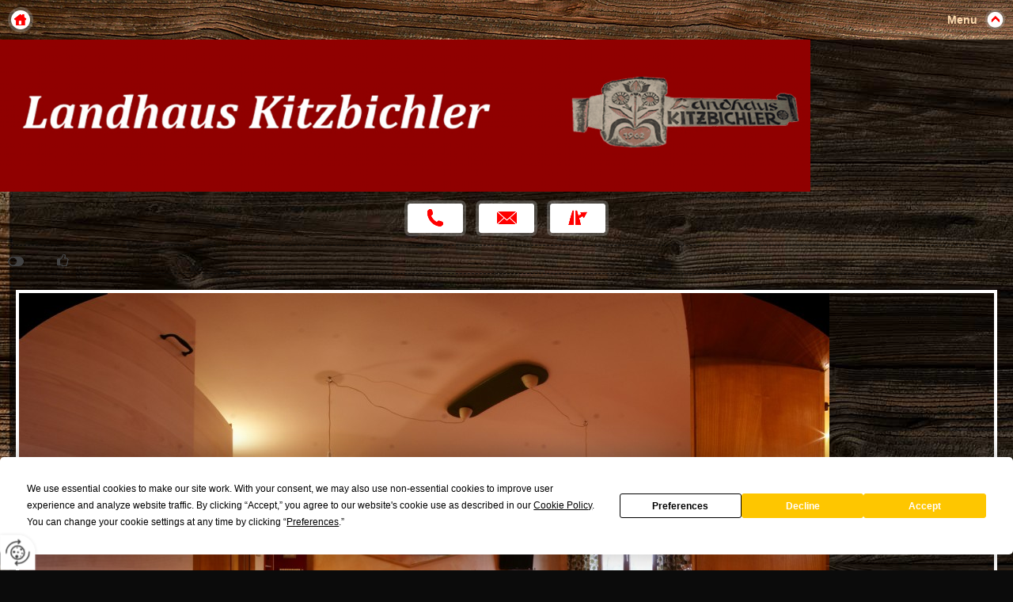

--- FILE ---
content_type: text/html
request_url: https://m.kitzbichler.eu/de/buchen/
body_size: 14952
content:
<!DOCTYPE html>
<html lang="de">
<head>
<meta charset="utf-8">
<meta name="HandheldFriendly" content="true" />
<meta name="viewport" content="width=device-width,initial-scale=1.0" />
<base href="https://m.kitzbichler.eu/de/" />

<meta name="revisit-after" content="7 days" />
<meta name="language" content="de" />
<link media="all" rel="stylesheet" href="lib71/styles/styles.min.css" />
<script type="text/javascript" src="https://app.termly.io/resource-blocker/e7270ec2-f7f4-4786-a894-3805ebde5cc2?autoBlock=on"></script>
<script>var domWrite=function(){var dw=document.write,myCalls=[],t="";function startnext(){0<myCalls.length&&(Object.watch&&console.log("next is "+myCalls[0].f.toString()),myCalls[0].startCall())}function evals(pCall){for(var scripts=[],script,regexp=/<script[^>]*>([\s\S]*?)<\/script>/gi;script=regexp.exec(pCall.buf);)scripts.push(script[1]);scripts=scripts.join("\n"),scripts&&eval(scripts)}function finishCall(t){t.e.innerHTML=t.buf,evals(t),document.write=dw,myCalls.shift(),window.setTimeout(startnext,50)}function testDone(s){var e=s;return function(){e.buf!==e.oldbuf?(e.oldbuf=e.buf,t=window.setTimeout(testDone(e),e.ms)):finishCall(e)}}function MyCall(t,s,e){this.e="string"==typeof t?document.getElementById(t):t,this.f=e||function(){},this.stat=0,this.src=s,this.buf="",this.oldbuf="",this.ms=100,this.scripttag}return MyCall.prototype={startCall:function(){this.f.apply(window),this.stat=1;var s,e,i,t=this;document.write=(i=testDone(e=t),function(t){window.clearTimeout(s),e.stat=2,window.clearTimeout(s),e.oldbuf=e.buf,e.buf+=t,s=window.setTimeout(i,e.ms)});var n=document.createElement("script");n.setAttribute("language","javascript"),n.setAttribute("type","text/javascript"),n.setAttribute("src",this.src),document.getElementsByTagName("head")[0].appendChild(n)}},function(t,s,e){var i=new MyCall(t,s,e);myCalls.push(i),1===myCalls.length&&startnext()}}();</script>
<link rel="shortcut icon" href="/favicon.ico">
<script>
var dataLayer=dataLayer||[],dataLayerEvent={"envelopeID":"26042","SID":"986570"};
dataLayer.push({'eid': 'prod', 'envelopeID': '26042', 'outputtype': 'mobile', 'server': '0', 'SID': '986570', 'envelopeHostname': 'm.kitzbichler.eu', 'consentActive': 'false'});
</script>
<!-- Google Tag Manager -->
<script>(function(w,d,s,l,i){w[l]=w[l]||[];w[l].push({'gtm.start':new Date().getTime(),event:'gtm.js'});var f=d.getElementsByTagName(s)[0],j=d.createElement(s),dl=l!='dataLayer'?'&l='+l:'';j.async=true;j.src='https://sgtm.herold.at/gtm.js?id='+i+dl;f.parentNode.insertBefore(j,f);})(window,document,'script','dataLayer','GTM-5M4VVMZ8');</script>
<!-- End Google Tag Manager -->	
<title>Online Buchen - Landhaus Kitzbichler</title>

<meta name="description" content="Hier können Sie einfach und bequem direkt online buchen! Bei Fragen stehen wir natürlich gerne telefonisch zur Verfügung." />
<meta name="google-site-verification" content="jmabZa4OEG-hQgnyBM-Pt7mCwniYXojmhUx5VzVTdQ0" />
<meta name="robots" content="index,follow" />

<meta name="signature" content="page219642" />
<link rel="canonical" href="https://www.kitzbichler.eu/de/buchen/" />
<style>body{width:100%;-webkit-text-size-adjust:none;}img{width:100%;max-width:1024px}</style>
<!-- Matomo --> <script type="text/javascript"> var _paq = window._paq || []; /* tracker methods like "setCustomDimension" should be called before "trackPageView" */ _paq.push(['trackPageView']); _paq.push(['enableLinkTracking']); (function() { var u="//imag-e-motion.de/"; _paq.push(['setTrackerUrl', u+'matomo.php']); _paq.push(['setSiteId', '1']); var d=document, g=d.createElement('script'), s=d.getElementsByTagName('script')[0]; g.type='text/javascript'; g.async=true; g.defer=true; g.src=u+'matomo.js'; s.parentNode.insertBefore(g,s); })(); </script> <noscript><p><img src="//imag-e-motion.de/matomo.php?idsite=1&amp;rec=1" style="border:0;" alt="" /></p></noscript> <!-- End Matomo Code -->
</head>
<body>

<button type="button" id="consent-banner-prefs-button" aria-label="renew-consent" onclick="displayPreferenceModal();" style="display: block;"></button>
<div><a id="pagetop"></a></div>
<p class="structurelabel"><a href="https://m.kitzbichler.eu/de/buchen/#mainmenue" class="hash_link">Zur Navigation</a></p>
<div id="menu">
<a class="btn-home" href="https://m.kitzbichler.eu/de/">Home</a>
<a class="btn-menu" href="#menu">Menu</a>
<div id="treemenu">
<ul>
<li><a href="/"><i>Willkommen</i></a></li>
<li class="fld"><a href="ferienwohnungen/"><i>Ferienwohnungen</i></a><span class="sub_par"></span><ul><li><a href="ferienwohnungen/wohnung-1/"><i>Wohnung 1</i></a></li>
<li><a href="ferienwohnungen/wohnung-2/"><i>Wohnung 2</i></a></li>
<li><a href="ferienwohnungen/wohnung-3/"><i>Wohnung 3</i></a></li>
<li><a href="ferienwohnungen/kontakt/"><i>Kontakt</i></a></li>
</ul></li>
<li><a href="sommer/"><i>Sommer</i></a></li>
<li><a href="winter/"><i>Winter</i></a></li>
<li><a href="preise/"><i>Preise</i></a></li>
<li><a href="gästebuch/"><i>Gästebuch</i></a></li>
<li class="sel"><a href="buchen/"><i>Buchen</i></a></li>
<li><a href="anfrage/"><i>Anfrage</i></a></li>
</ul>
</div>
</div>
<div id="header">
<a id="logo" href="https://m.kitzbichler.eu"><img src="/upload/imgproc/1503990_mobm.gif" alt="" /></a>
</div>
<div id="wrapper">
<div class="cta">
<ul><li><a class="hotline" href="tel:0043537361477"><span>+43 5373 61477</span></a></li><li><a class="mod_mail contact_email">%6C%61%6E%64%68%61%75%73%40%6B%69%74%7A%62%69%63%68%6C%65%72%2E%65%75%%%3C%73%70%61%6E%3E%6C%61%6E%64%68%61%75%73%40%6B%69%74%7A%62%69%63%68%6C%65%72%2E%65%75%3C%2F%73%70%61%6E%3E</a></li><li><a href="kontakt/" class="map_route" rel="nofollow"><span>Karte und Route</span></a></li></ul>
</div>
<a href="#" class="sm-optin-switch off" data-action="sm-optin-switch" title="Klicken Sie hier, um die Social-Media-Schaltflächen einzublenden. Bitte beachten Sie, dass über diese Funktionen benutzerbezogene Daten an Dritte übertragen werden können."><span class="sr-only">Klicken Sie hier, um die Social-Media-Schaltflächen einzublenden. Bitte beachten Sie, dass über diese Funktionen benutzerbezogene Daten an Dritte übertragen werden können.</span></a>
<a href="#" class="sm-optin-info" data-action="sm-optin-info" title="Klicken Sie hier, um die Social-Media-Schaltflächen einzublenden. Bitte beachten Sie, dass über diese Funktionen benutzerbezogene Daten an Dritte übertragen werden können."><span class="sr-only">Klicken Sie hier, um die Social-Media-Schaltflächen einzublenden. Bitte beachten Sie, dass über diese Funktionen benutzerbezogene Daten an Dritte übertragen werden können.</span></a>
<div class="likebtn">
<a class="fb-like-optin-btn" data-action="sm-optin-ifr-btn" data-class="fb-likeit" data-src="//www.facebook.com/plugins/like.php?href=https%3A%2F%2Fm%2Ekitzbichler%2Eeu&amp;layout=button_count&amp;show_faces=false&amp;width=120&amp;action=like&amp;colorscheme=light&amp;height=21" title="Klicken Sie hier, um die Social-Media-Schaltflächen einzublenden. Bitte beachten Sie, dass über diese Funktionen benutzerbezogene Daten an Dritte übertragen werden können."><span class="sr-only">Klicken Sie hier, um die Social-Media-Schaltflächen einzublenden. Bitte beachten Sie, dass über diese Funktionen benutzerbezogene Daten an Dritte übertragen werden können.</span></a>
</div>
<br style="clear:both;" /></div><div id="primaryheader" class="clearfix">
</div>
<div id="content">
<div class="teaser-wrapper-outer" id="teaser">
<div class="teaser">
<div class="teaser-wrapper">
<div class="teaser-row">
<div class="record">
<a href="Wohnung%201" class="link-record-pic"><img src="/upload/imgproc/2324681_mobm.jpg" alt="" /></a><div class="teaser-text">
<p class="teaser-title"><span></span></p>
<p class="teaser-description"></p>
</div>
<a href="Wohnung%201" class="btn-record"><span>&gt;</span>Wohnung 1</a></div>
<div class="record">
<a href="ferienwohnungen/wohnung-2/" class="link-record-pic"><img src="/upload/imgproc/2324680_mobm.jpg" alt="" /></a><div class="teaser-text">
<p class="teaser-title"><span></span></p>
<p class="teaser-description"></p>
</div>
<a href="ferienwohnungen/wohnung-2/" class="btn-record"><span>&gt;</span>Wohnung 2</a></div>
<div class="record last">
<a href="ferienwohnungen/wohnung-3/" class="link-record-pic"><img src="/upload/imgproc/2324675_mobm.jpg" alt="" /></a><div class="teaser-text">
<p class="teaser-title"><span></span></p>
<p class="teaser-description"></p>
</div>
<a href="ferienwohnungen/wohnung-3/" class="btn-record"><span>&gt;</span>Wohnung 3</a></div>
</div>
<div class="teaser-row">
<div class="record">
<a href="" class="link-record-pic"><img src="/upload/imgproc/2324676_mobm.jpg" alt="" /></a><div class="teaser-text">
<p class="teaser-title"><span></span></p>
<p class="teaser-description"></p>
</div>
<a href="" class="btn-record"><span>&gt;</span>App.Löwenzahn</a></div>
<div class="record">
<a href="" class="link-record-pic"><img src="/upload/imgproc/2324678_mobm.jpg" alt="" /></a><div class="teaser-text">
<p class="teaser-title"><span></span></p>
<p class="teaser-description"></p>
</div>
<a href="" class="btn-record"><span>&gt;</span>Wohnung 5</a></div>
</div>
<br class="clearer" />
</div>
</div>
</div>
<div id="teaser-footer"></div><br class="clearer" />
<br class="clearer" />
<div class="cookie_optin_content invisible" data-appid=""></div><!-- Anfang: Buchungsanfragemodul fungiwo.de --><iframe src="//www.fungiwo.com/extern/anfrage.php?id=3640314&sprache=deutsch" width="100%" height="1000" name="fungiwo.de-Buchungsanfrage"  frameborder="0" style="overflow-x: hidden; overflow-y: scroll"></iframe><!-- Ende: Buchungsanfragemodul von fungiwo.de -->
<div id="impressionen">
<p class="headline">Bildergalerie</p>
<div>
<ul>
<li class="impressions_pic_1"><a href="bildergalerie/impressionen/"><img src="/upload/imgproc/1402749_cx.jpg" alt="" />
</a></li>
<li class="impressions_pic_2"><a href="bildergalerie/impressionen/"><img src="/upload/imgproc/2324658_cx.jpg" alt="" />
</a></li>
<li class="impressions_pic_3"><a href="bildergalerie/impressionen/"><img src="/upload/imgproc/2324657_cx.jpg" alt="" />
</a></li>
<li class="impressions_pic_4"><a href="bildergalerie/impressionen/"><img src="/upload/imgproc/1402741_cx.jpg" alt="" />
</a></li>
<li class="impressions_pic_5"><a href="bildergalerie/impressionen/"><img src="/upload/imgproc/1402742_cx.jpg" alt="" />
</a></li>
<li class="impressions_pic_6"><a href="bildergalerie/impressionen/"><img src="/upload/imgproc/1402743_cx.jpg" alt="" />
</a></li>
<li class="impressions_pic_7 invisible"><a href="bildergalerie/impressionen/"><img src="/upload/imgproc/1402744_cx.jpg" alt="" />
</a></li>
<li class="impressions_pic_8 invisible"><a href="bildergalerie/impressionen/"><img src="/upload/imgproc/1402745_cx.jpg" alt="" />
</a></li>
<li class="impressions_pic_9 invisible"><a href="bildergalerie/impressionen/"><img src="/upload/imgproc/1402746_cx.jpg" alt="" />
</a></li>
<li class="impressions_pic_10 invisible"><a href="bildergalerie/impressionen/"><img src="/upload/imgproc/1402748_cx.jpg" alt="" />
</a></li>
<li class="impressions_pic_11 invisible"><a href="bildergalerie/impressionen/"><img src="/upload/imgproc/1402750_cx.jpg" alt="" />
</a></li>
<li class="impressions_pic_12 invisible"><a href="bildergalerie/impressionen/"><img src="/upload/imgproc/1402751_cx.jpg" alt="" />
</a></li>
<li class="impressions_pic_13 invisible"><a href="bildergalerie/impressionen/"><img src="/upload/imgproc/1402755_cx.jpg" alt="" />
</a></li>
<li class="impressions_pic_14 invisible"><a href="bildergalerie/impressionen/"><img src="/upload/imgproc/2324659_cx.jpg" alt="" />
</a></li>
<li class="impressions_pic_15 invisible"><a href="bildergalerie/impressionen/"><img src="/upload/imgproc/2324660_cx.jpg" alt="" />
</a></li>
</ul>
</div>
</div>
</div>
<div class="socialmedia">
<p>Follow us</p><a href="https://www.facebook.com/LandhausKitzbichler?fref=ts" class="btn_fbfanpage" target="_blank" rel="noopener"><span class="sr-only">Mit diesem Link verlassen Sie die aktuelle Seite. Ziel: Facebook</span></a>
</div>
<div id="to-top">
<ul><li><a href="https://m.kitzbichler.eu/de/buchen/#pagetop" class="hash_link to_top">top</a></li></ul>
</div>
<div id="footer">
<div id="address" class="vcard">
<div class="org">Landhaus Kitzbichler</div>
<div class="adr">
<div class="street-address">Kaiserweg 1</div>
| <span class="postal-code">6342</span>
<span class="locality">Niederndorf</span>
</div>
</div>
<ul><li><a class="hotline" href="tel:0043537361477"><span>+43 5373 61477</span></a></li></ul>
<div id="footer-menu">
<ul><li><a href="impressum/" class="imprint" rel="nofollow">Impressum</a></li><li><a href="datenschutzerklärung/" class="privacy_policy" rel="nofollow">Datenschutz</a></li><li><a href="https://www.kitzbichler.eu/de/buchen/" class="switch_to_full">Zur Webversion</a></li></ul>
</div>
<div id="provider">
<div id="system-provider-wrapper">
<span id="edit-dark">
<a href="https://www.herold.at/marketing/websites/" target="_blank" rel="noopener nofollow" id="btn_toggleeditcontrols" class="env-edit-toggle" title="ClearSense AT Version: 3.33"></a>
</span>
<p class="link-system-provider-dark"><a href="https://www.herold.at/marketing/websites/" target="_blank" rel="noopener nofollow">powered by HEROLD</a></p>
</div>
</div>
</div>
<script src="Lib71/scripts/Lib.min.js"></script>
<style>
#cta-button-form {
  background-color: rgba(0, 0, 0, 0.6);
  border-radius: 0 0 5px;
  padding: 20px;
  width: 260px;
}
</style>
<!-- Google-Analytics -->
<script type="text/javascript">
 
  var _gaq = _gaq || [];
  _gaq.push(['_setAccount', 'UA-39943809-1']);
  _gaq.push(['_trackPageview']);
 
  (function() {
    var ga = document.createElement('script'); ga.type = 'text/javascript'; ga.async = true;
    ga.src = ('https:' == document.location.protocol ? 'https://' : 'http://') + 'stats.g.doubleclick.net/dc.js';
    var s = document.getElementsByTagName('script')[0]; s.parentNode.insertBefore(ga, s);
  })();
 
</script>
<!-- End Google-Analytics Code -->

<!-- Piwik -->
<script type="text/javascript">
  var _paq = _paq || [];
  _paq.push(["setDomains", ["*.www.kitzbichler.eu"]]);
  _paq.push(['trackPageView']);
  _paq.push(['enableLinkTracking']);
  (function() {
    var u="//piwik.imag-e-motion.com/";
    _paq.push(['setTrackerUrl', u+'piwik.php']);
    _paq.push(['setSiteId', 1]);
    var d=document, g=d.createElement('script'), s=d.getElementsByTagName('script')[0];
    g.type='text/javascript'; g.async=true; g.defer=true; g.src=u+'piwik.js'; s.parentNode.insertBefore(g,s);
  })();
</script>
<noscript><p><img src="//piwik.imag-e-motion.com/piwik.php?idsite=1" style="border:0;" alt="" /></p></noscript>
<!-- End Piwik Code -->

</body>
</html>


--- FILE ---
content_type: text/css
request_url: https://m.kitzbichler.eu/de/lib71/styles/styles.min.css
body_size: 71340
content:
*{margin:0px;padding:0px;}
body{background:url("../../../../upload/1503842_mobile3bg.jpg") repeat left top transparent;background-color:#0B0B0B;font-family:Arial,'Helvetica Neue',Helvetica,sans-serif;}
.hidden,.structurelabel,.invisible{display:none;}
.clearer{clear:both;display:block;}
a{outline:none;color:#ffdbaf;text-decoration:none;}
a img,.img_content{border:medium none;display:block;}
fieldset{border:medium none;margin:0;padding:0;}
p,#content ul,#content ol,span.link,.dropdown-account span,.g-recaptcha{font-size:13px;color:#f5f5f5;line-height:19px;margin:0px 0px 10px 0px;}
.teaser{display:block;;}
.carousel-outer{clear:both;float:left;width:100%;}
.btn_abmelden{margin:10px 0 0;}
span.link{display:block;}
h2,h3,h4{font-size:13px;line-height:19px;font-weight:bold;color:#ffdbaf;}
h3{color:#ffdbaf;}
#wrapper .likebtn{height:25px;margin:8px 0 2px 10px;float:left;}
#content .contact_email,#content .contact_homepage{text-decoration:none;font-size:13px;color:#ffdbaf;}
#ssme-background-image{display:none;left:0;position:fixed;z-index:-1;}
#ssme-background-image img{position:fixed;max-width:inherit;}
#header{float:none;margin:0px;clear:none;}
#logo{display:block;margin:0px 0px;}
#logo img{border-bottom:1px dashed #090909;border:medium none;}
#content ul{margin:0px 0px 20px 20px;margin:;list-style-position:;margin:;}
#content ol{margin:0px 0px 10px 30px;margin:;list-style-position:;margin:;}
#content form ul{margin:0px 0px 0px 0px;}
#menu{display:block;width:100%;float:none;background:url("../../../../upload/1503841_bg.jpg") repeat left top transparent;background-color:#9E0000;}
#language_selection{position:relative;float:right;z-index:10;}
#language_selection ul{clear:both;}
#language_selection li{margin-bottom:5px;}
#language_selection  ul a{padding:3px 0 0 33px;font-size:13px;}
#language_selection  .btn-treemenu{padding:10px 40px 0px 0px;}
.btn-menu,.btn-choose,.socialmedia a,.linklist a,.to_top{display:block;background:url(../images/sprite_19.png) no-repeat right top transparent;color:#ffdbaf;text-align:right;text-decoration:none;height:33px;font-size:14px;padding:17px 45px 0px 0px;font-weight:bold;}
.btn-menu{color:;}
.btn-choose,.socialmedia a,.linklist a,.to_top{background:url(../images/sprite_19.png) no-repeat right -50px transparent;color:#ffdbaf;height:25px;padding:10px 45px 0 0;float:right;}
.btn-choose{padding:10px 40px 0 0px;margin:0 0 0 5px;}
.to_top{float:none;background-position:right -8px;}
#content .description{clear:both;}
.socialmedia a,.btn-home,.linklist a{float:none;text-align:left;padding:6px 0px 0px 35px;}
.linklist a{background-position:0 -360px;}
.btn-home{float:left;padding:0px;background:url(../images/sprite_19.png) no-repeat -9px -490px transparent;text-indent:-9999px;width:32px;height:32px;margin:9px 0px 0px 10px;}
.home .btn-home{display:none;}
.btn_calendar_prev,.btn_calendar_next,.gallery_slider .btn-prev,.gallery_slider .btn-next{display:block;background:url(../images/sprite_19.png) no-repeat 0 -362px transparent;text-indent:-9999px;width:30px;height:30px;float:left;}
.btn_calendar_next,.gallery_slider .btn-next{background-position:-40px -55px;float:right;}
#menu .active{background-position:right -396px;}
.socialmedia li,.linklist li,#language_selection li,#wrapper .cta li{list-style:none;}
#wrapper .cta ul{width:270px;margin:0 auto;}
#wrapper .cta li{display:block;float:left;}
#content .linklist{margin:0 0 20px 0px;clear:both;}
h1,.socialmedia p,#weather p,#impressionen p,#content .headline-highlight{text-transform:uppercase;font-size:15px;font-weight:bold;line-height:19px;color:#ffdbaf;clear:both;}
.socialmedia p,#weather p{margin:5px 0px 5px 0px;}
.socialmedia .btn_fbfanpage{background:url(../images/sprite_19.png) no-repeat 0px -320px transparent;}
.socialmedia .btn_twitter{background:url(../images/sprite_19.png) no-repeat 0px -285px transparent;}
.socialmedia .btn_instagram{background:url(../images/sprite_19.png) no-repeat -50px -954px transparent;}
.socialmedia .btn_youtube{background:url(../images/sprite_19.png) no-repeat -50px -984px transparent;}
.socialmedia .btn_linkedin{background:url(../images/sprite_19.png) no-repeat -50px -1014px transparent;}
#weather li{list-style:none;clear:both;color:#f5f5f5;font-size:13px;line-height:19px;}
#weather ul{margin:0 0 10px 0;float:left;}
#weather img{width:30px;background:url(../images/sprite_19.png) no-repeat 0px -530px transparent;padding:10px;margin:0px 15px 0px 0px;border-radius:30px;-moz-border-radius:30px;-webkit-border-radius:30px;float:left;-moz-background-clip:padding;-webkit-background-clip:padding;background-clip:padding-box;}
#weather span{float:left;padding:14px 10px 0 0;}
#weather span span{float:none;padding:0px 0 0 0;font-weight:bold;}
#treemenu{}
.treemenu-status2{display:none;}
.treemenu-status1{display:block;}
.home .treemenu-status2{display:block;}
.home .treemenu-status1{display:none;}
#menu li{background-color:#900000;border-bottom:1px solid #ffdbaf;list-style:none;float:none;margin:0px;}
#menu li li{border-top:1px solid #ffdbaf;border-bottom:medium none;}
#menu li a:link,#menu li a:visited{color:#ffdbaf;text-decoration:none;font-size:13px;font-weight:bold;display:inline-block;padding:0;text-align:left;}
#menu li a:hover,#menu li a:active,#menu li.sel > a,#menu li.open > a{color:#fff;}
#menu li li > a i{padding:11px 30px 11px 40px !important;}
#menu li li li > a i{padding:11px 30px 11px 50px !important;}
#mobile-headerimage{display:block;margin:0 0 10px 0;}
#wrapper{border-bottom:1px dashed #090909;margin:0px 10px;}
#wrapper .cta{width:auto;height:47px;overflow:hidden;margin:0 0 0 0;padding:10px 0px 10px 10px;border-bottom:1px dashed #090909;}
#wrapper .cta a{text-indent:-9999px;display:block;width:80px;height:47px;margin:0px 10px 0px 0px;overflow:hidden;float:none;}
#content #overview-navigation a.btn-print{display:none;}
#wrapper .cta .hotline{background:url(../images/sprite_19.png) no-repeat 0px -145px transparent;}
#wrapper .cta .hotline span,#wrapper .cta .hotline a{background:url(../images/sprite_cta.png) no-repeat -9999px -9999px transparent;padding:0px;height:auto;width:auto;}
#wrapper .cta .contact_email{background:url(../images/sprite_19.png) no-repeat 0px -95px transparent;}
#wrapper .cta .contact_email span{background:url(../images/sprite_cta.png) no-repeat -9999px -9999px transparent;display:inline-block;text-indent:-9999px;width:70px;height:auto;}
#wrapper .cta .map_route{background:url(../images/sprite_19.png) no-repeat 0px -195px transparent;}
#wrapper .cta .map_route span{background:url(../images/sprite_cta.png) no-repeat -9999px -9999px transparent;display:inline-block;text-indent:-9999px;width:70px;height:auto;}
#content,.blog-menu{padding:20px;clear:both;}
.page-date{font-size:12px;font-style:italic;border-top:1px dotted #000;margin-top:5px;display:block;padding-top:5px;}
.blog-menu .headline{background-color:#9E0000;padding:10px;color:#ffffff;font-size:14px;}
.blog-menu li{font-size:14px;margin-left:0;padding-bottom:15px;list-style:none;}
.blog-menu .subhead{font-style:italic;font-weight:bold;font-size:14px;margin-bottom:10px;margin-top:10px;margin-left:10px;}
.blog-menu ul{margin-left:10px;}
.blog-teaser{margin-bottom:20px;}
.blog-teaser .list-head strong{background:none;margin:0;padding:0;font-size:20px;}
.blog-teaser-head,.blog-teaser .btn-cta{color:#ffdbaf;text-decoration:none;background:url("../images/sprite_19.png") no-repeat scroll -44px -55px transparent;padding:4px 0 4px 35px;font-size:13px;line-height:19px;font-weight:bold;margin:5px 0 10px 0;cursor:pointer;display:block;}
.blog-teaser-head{background-image:none;padding-left:0;}
.search_browse{margin:10px 0;}
#content .search_browse ul{margin:0;padding:0;}
#content .search_browse ul li{font-size:18px;padding:2px 10px;width:24px;text-align:center;background-color:#900000;background:-moz-linear-gradient(top,#900000,#900000);background:-webkit-gradient(linear,left top,left bottom,from(#900000),to(#900000));background:-webkit-linear-gradient(top,#900000,#900000);background:-ms-linear-gradient(top,#900000,#900000);background:-o-linear-gradient(top,#900000,#900000);background:linear-gradient(top,#900000,#900000);color:#fff;}
#content .search_browse ul li a{color:#fff;}
#content .search_browse ul li:first-child,#content .search_browse ul li:last-child{padding:0;}
.search_browse p{font-size:13px;padding-bottom:10px;border-bottom:1px dotted;margin-bottom:10px;}
#product-gallery,.product-img,#content .link-record-pic,.map_content,.btn_img,.youtube-video,.lightview,table,#calendar_view_content .calendar_body,.container-iframe,#impressionen li{border:4px solid #ffffff;box-shadow:medium none;-webkit-box-shadow:medium none;-moz-box-shadow:medium none;}
.img_content,#content .lightview{margin:10px 0px 10px 0px;}
a .img_content{margin:0px;}
.picturegallery img{display:block;}
.product-img,#content .link-record-pic,.map_content,.btn_img,.youtube-video,.lightview,.container-iframe{display:block;margin:0px 0px 10px 0px;}
iframe{display:block;width:100%;border:none;}
.likebtn iframe{width:120px;height:25px;}
.content-list strong,.mod-comment-new,.mod-comment-back{color:#ffdbaf;text-decoration:none;background:url("../images/sprite_19.png") no-repeat scroll -44px -55px transparent;display:block;padding:4px 0 4px 35px;font-size:13px;line-height:19px;font-weight:bold;}
.content-list .sel strong{background-position:-44px -408px;}
.mod-comment-new,.mod-comment-back{margin:0 0 15px 0;}
.mod_mail{font-size:13px;font-weight:bold;}
.content-list strong{margin:5px 0 10px 0;cursor:pointer;display:block;}
.teaser-footer{clear:both;}
.teaser .record{clear:both;float:left;width:100%;margin:0px 0 20px 0;}
.teaser .record.last{margin:;}
.teaser .teaser-title,body #primarycontent .teaser-title{font-weight:bold;margin:0px 0px 0px 0px;}
#content #overview-navigation a,.shop-back-to-home,#product-wrapper .btn_backward,.shop-category-back,.user_review_box .btn_highlight,.btn_abmelden,.btn-change,.carousel .btn-prev,.carousel .btn-next,.cartbox .btn-cart-refresh,.container-login .btn_highlight,.container-nologin .btn_highlight,#shop_cart_submit input,#payment-navigation .btn_highlight,#add_product_to_shopping_cart_form button,.search_browse a.btn_forward,.search_browse a.btn_backward,.teaser .btn-record,.btn_absenden,.route_planner,.mod_popup_exit,.mod_popup_enter,.btn_cta,.cta-btn a,#overview-navigation a,#content .btn_highlight{box-shadow:0px 0px 5px rgba(0,0,0,0.3);-moz-box-shadow:0px 0px 5px rgba(0,0,0,0.3);-webkit-box-shadow:0px 0px 5px rgba(0,0,0,0.3);background-color:#900000;background:-moz-linear-gradient(top,#900000,#900000);background:-webkit-gradient(linear,left top,left bottom,from(#900000),to(#900000));background:-webkit-linear-gradient(top,#900000,#900000);background:-ms-linear-gradient(top,#900000,#900000);background:-o-linear-gradient(top,#900000,#900000);background:linear-gradient(top,#900000,#900000);color:#fff;text-decoration:none;font-weight:bold;font-size:14px;padding:7px 13px 6px 13px;border-radius:5px;float:left;border:medium none;height:auto;margin-bottom:10px;}
.shop-checkout-back{margin:5px 0 !important;}
.shop-back-to-home,.shop-category-back{display:block;float:left;margin:0 10px 20px 0;}
.user_review_box .btn_highlight{clear:both;float:left;margin:10px 0 0;}
.intro{clear:both;float:left;margin:10px 0;}
.mod_review_form{margin:0 0 10px;}
.mod_review_form .mod_rating,.shop-acc-content .mod_rating{background-color:#63C1C6;display:block;margin:0 0 10px;padding:5px;position:static;}
.shop-acc-content .mod_rating{float:right;}
.invoice span{display:block;}
.user_review_add .headline,.entry .reviewer{font-weight:bold;}
.route_planner,.mod_popup_exit,.mod_popup_enter,.btn_cta,.cta-btn a{display:block;text-align:center;width:auto;float:none;margin:20px 0 0 0;}
.mod_rating_edit.mod_rating ~ #product_details_selection_price .old-price{left:100px !important;}
.btn_cta,.cta-btn a{margin:10px 0 10px 0;}
.mod_popup_exit,.mod_popup_enter{box-shadow:none;-webkit-box-shadow:none;-moz-box-shadow:none;margin:10px 0 0 0;}
.teaser .btn-record span{display:none;}
#search,.socialmedia,#weather,#socialaddthis,#to-top{padding:10px;border-top:1px dashed #090909;margin:0px 10px;clear:both;background-color:transparent;}
#socialaddthis{padding:15px 10px;}
#to-top{padding:10px 0px 10px 10px;}
#to-top ul{list-style:none;}
#search #btn_secondsearch,#search legend{display:none;}
#search form{height:28px;border:1px solid #090909;border-radius:5px;background-color:#ffffff;}
#search input{height:20px;padding:0px 0 0 30px;border:medium none;margin:5px 0 0 0;width:80%;background:url(../images/sprite_19.png) no-repeat 0px -257px #ffffff;}
#error{padding:10px;margin:10px 0;}
.error_highlight,#error{border:1px solid #c10000 !important;color:#c10000 !important;}
#error p,#error h2{color:#c10000;}
#error ul{margin:0 0 0 20px;}
.success{padding:10px;display:block;text-align:left;}
form input,form select,form textarea{width:100%;font-size:13px;background-color:#ffffff;font-family:;height:100px;border:1px solid #090909;border-radius:5px;margin:2px 0 10px 0;padding:5px 0 5px;color:#ffffff;}
form input{height:18px;}
form select{height:30px;}
.btn_absenden{height:auto;border:medium none;cursor:pointer;margin:0px;}
#searchform{margin:0px 0 20px 0;}
#searchresults{margin:0px 0px 0px 20px;color:#ffdbaf;}
form li{list-style:none;display:block;}
form label{display:block;color:#f5f5f5;font-size:12px;}
form label span,.btw_codedstring{color:#ffdbaf;font-weight:bold;}
.line{border-top:1px dashed #090909;display:block;height:1px;width:100%;clear:both;margin:0 0 10px 0;}
.eintrag{margin:0px 0 15px 0;}
table{width:100%;font-size:13px;line-height:19px;margin:10px 0 10px 0;color:#f5f5f5;border-spacing:0;border-collapse:collapse;}
#calendar_view_content table{text-align:center;line-height:15px;margin:0px;border:medium none;}
#calendar_view_content{margin:10px 0 0px 0;clear:both;}
#calendar_view_content td{border-bottom:medium none;border-left:medium none;}
.calendar_header,.calendar_table{box-shadow:none;-webkit-box-shadow:none;-moz-box-shadow:none;}
.calendar_header td,.calendar_table td{padding:0;background-color:transparent;border:medium none;}
.calendar_body .weekday,.calendar_body .weekday_special{padding:10px;color:#ffffff;background-color:#63c1c6;border-right:1px solid #ffffff;border-top:medium none;font-size:13px;font-weight:bold;}
table td,.calendar_body td{color:#ffffff;background-color:#0C0C0C;border-right:1px solid #ffffff;border-top:1px solid #ffffff;padding:5px 10px;}
table th{color:#ffffff;background-color:#63c1c6;border-right:1px solid #63c1c6;border-top:1px solid #ffffff;padding:5px 10px;text-align:left;}
.calendar_body td{font-size:12px;}
table .total,table .sub-total,table .sum,table .add-tax-line{text-align:right;}
table .sub-total,table .sum,table .subheadline{font-weight:bold;}
table .add-tax-line{font-style:italic;font-size:11px;}
table.invoice{margin:15px 0;}
table .article{line-height:16px;}
.total_amount .empty,.total_amount .sum{background-color:#900000;}
.btn_calendar_day{font-weight:bold;}
.calendar_header{text-transform:uppercase;font-weight:bold;color:#ffdbaf;}
.calendar_body .today{background:url(../images/sprite_19.png) no-repeat 0px -460px #0C0C0C;}
.calendar_body .event{display:none;}
#calendar_details_content{margin:20px 0 0 0;}
#impressionen{margin:20px 0 0 0px;}
#impressionen ul{float:left;margin:0 0 15px;width:100%;}
#impressionen li{float:left;list-style:none;width:30%;margin:0px 0px 0px 0;}
#impressionen a{margin:0px;}
.gallery_slider{margin:10px 0 0 0px;}
#content .gallery_slider ul{margin:0px 0 0 0px;}
#content .gallery_slider .picturegallery{margin:0px 0 10px 0px;}
.gallery_slider li{list-style:none;}
#content a.download-jpg,#content a.download-gif,#content a.download-mdb,#content a.download-accdb,#content a.download-pps,#content a.download-ppt,#content a.download-pptx,#content a.download-pdf,#content a.download-xls,#content a.download-xlsx,#content a.download-doc,#content a.download-docx,#content a.download-zip{padding:1px 0 1px 25px;}
#footer{padding:20px;background:url("../themes/73859/images/1721599.png") repeat left top #2b2b2b;background-color:transparent;box-shadow:0 0 5px rgba(0,0,0,0.3);-moz-box-shadow:0 0 5px rgba(0,0,0,0.3);-webkit-box-shadow:0 0 5px rgba(0,0,0,0.3);}
#footer .adr,#footer .org{color:#ffffff;margin:0px;font-size:13px;line-height:19px;}
#footer .street-address{display:inline;}
#footer .org{font-weight:bold;}
#footer li{list-style:none;display:inline;}
#footer a{font-size:13px;color:#ffffff;line-height:19px;text-decoration:none;}
#footer-menu a{border-right:1px solid #ffffff;padding:0px 5px 0px 0px;margin:0px 5px 0px 0px;}
#provider{margin:10px 0 0 0px;}
#provider #edit-dark a,#provider #edit-light a{background:url("../images/env_sprite.png") no-repeat scroll -432px -558px transparent;width:15px;height:18px;display:block;text-indent:-9999px;float:left;margin:0px 8px 0px 0px;}
#system-provider-wrapper{min-height:30px;display:inline-block;white-space:nowrap;}
#provider p{margin:0px;}
.hide-content #content,.hide-content #menu,.hide-content #header,.hide-content #wrapper,.hide-content #search,.hide-content #weather,.hide-content .socialmedia,.hide-content #socialaddthis,.hide-content #to-top,.hide-content #footer{display:none;}
#content a.btn_change:link,#content a.btn_change:visited,#content a.btn_gallery,#content a.btn_delete{background:transparent url("../images/env_sprite.png") no-repeat scroll 0 -560px;display:block;float:left;height:28px;margin:0px;padding:0px 10px 0px 0px;text-indent:-9999px;width:28px;}
#content a.btn_gallery{background-position:-180px -560px;padding:0px !important;}
#content a.btn_delete{background-position:-90px -560px;float:right;padding:0px 0px 0px 0px;}
#preview div{font-size:11px;}
table del{display:block;}
#primaryheader{margin:0 10px;clear:both;}
#primaryheader > ul{float:left;width:100%;padding:10px 0;margin:0 0 20px 0;clear:both;border-bottom:1px dashed #090909;}
.dropdown-account,.search_browse span.btn_backward,.search_browse span.btn_forward,.content-navigation li span,.content-navigation li a,#cartbox-summary .dropdown-cartbox,.btn-cartbox-text,.hover-list-single-column,.content-navigation .search_browse p,.content-navigation.top .search_browse,.content-navigation .order,.hover-list-multiple-column{display:none;}
.dropdown-account,.dropdown-login{background-color:#FFFFFF;border-top:1px solid #090909;float:left;margin-left:10px;padding:10px;display:none;}
#primaryheader .dropdown-account li{float:none;}
#primaryheader .dropdown-account a{padding:0;}
.content-navigation.top .order{display:block;}
#primaryheader li{list-style:none;float:left;margin-bottom:3px;margin-top:3px;}
#primaryheader a{font-size:13px;line-height:19px;display:block;padding:6px 40px 5px 10px;height:19px;}
#primaryheader #cartbox-summary{float:right;}
#primaryheader .btn-cartbox{color:#ffffff;background:url("../images/sprite_19.png") no-repeat right -638px #63c1c6;margin:0 10px 0 0;}
#primaryheader .btn-account,.btn-watchlist{color:#63c1c6;background:url("../images/sprite_19.png") no-repeat right -608px #ffffff;margin:0 0px 0 10px;}
#shop_prdl{margin:0px;clear:both;}
#shop_prdl li,#shop_prdl ul,#shop-category li,#content #shop-category{list-style:none !important;margin:0px;position:relative;clear:both;}
#shop_prdl li{margin:0px 0 10px 0;padding:10px 0 50px 0;border-bottom:1px dashed #090909;}
#shop_prdl .list-multiple-column .attribute{float:none;}
.product-detail a{color:#f5f5f5;font-size:13px;}
.product-detail .product-manufacturer,.product-detail .product-description{font-weight:bold;}
.product-detail .product-description-detail{clear:both;display:block;}
.product-price,#shop a.slider,.basic-price{color:#ffffff;display:block;padding:6px 40px 5px 10px;font-size:15px;height:19px;font-weight:bold;margin:6px 0 0;line-height:19px;background:url("../images/sprite_19.png") no-repeat scroll right -578px #63c1c6;}
#list-single .basic-price{margin-right:-40px;margin-left:-10px;}
#shop a.slider{margin:0px 0 0px;}
#list-multiple .product-price,.actual-price,#list-multiple .basic-price,.basic-price{text-align:right;display:block;}
#shop legend.slider,#shop legend{display:block;width:100%;background-color:#63c1c6;color:#ffffff;margin:10px 0 10px;font-size:15px;font-weight:bold;text-indent:10px;padding:6px 0px 5px 0px;}
#shop legend.slider{padding:0px;text-indent:0px;margin:0px 0 10px;}
.old-price,.mod_rating{color:#ffffff;position:absolute;bottom:24px;left:100px;font-size:12px;text-decoration:line-through;font-weight:normal;}
.old-price{bottom:3px;left:auto;right:39px;color:#f5f5f5;}
.product-price .old-price{bottom:5px;left:10px;}
#list-single .product-price .old-price{bottom:0px;right:40px;}
.mod_rating{left:10px;bottom:27px;position:absolute;display:block;height:16px;}
#product-detail .mod_rating{bottom:7px;}
.mod_rating a{background:url("../images/sprite_19.png") no-repeat -50px -498px transparent;display:block;float:left;height:16px;text-indent:-9999px;width:16px;cursor:pointer;}
.starOff{background-position:-66px -498px !important;}
.starOn{background-position:-50px -498px !important;}
.starHalf{background-position:-50px -514px !important;}
.search_browse .btn_backward,.search_browse .btn_forward{display:block;}
.search_browse li{display:inline;}
#product-wrapper .btn_backward,#content .search_browse .btn_backward,.carousel .btn-prev{float:left;margin:0 0 10px 0;}
#product-wrapper .btn_backward{clear:both;margin:0 10px 10px 0;}
#content .search_browse .btn_forward,.carousel .btn-next{float:right;margin:0 0 10px 0;}
.carousel .btn-prev,.carousel .btn-next{margin:10px 0 10px 0;}
#content .search_browse .btn_forward span{background:url("../images/sprite_19.png") no-repeat right -669px transparent;display:block;padding:0 20px 0 0;}
#product-wrapper .btn_backward span,#content .search_browse .btn_backward span{background:url("../images/sprite_19.png") no-repeat 0px -687px transparent;display:block;padding:0 0px 0 20px;}
#product-wrapper .btn_backward span{background-position:0px -689px;}
#list-multiple .nois,#list-single .nois,#product-detail .nois{display:block;width:30px;height:30px;text-indent:-9999px;padding:0px;background:url("../images/sprite_19.png") no-repeat 0px -706px transparent;}
#product-detail .nois{margin:0 0 10px;}
#list-single .nois{width:19px;height:19px;top:20px;left:10px;background:url("../images/sprite_19.png") no-repeat -31px -706px transparent;}
#list-single .product-headline{font-weight:bold;clear:both;display:block;position:relative;}
#list-single .product-img,#list-single .product-detail{float:left;width:45%;}
#list-single .product-img{margin:0 10px 10px 0;}
#list-single .product-price{clear:both;text-align:right;}
#list-single .product-description,#list-single .product-stock{font-weight:normal;clear:both;display:block;}
#list-single .product-stock span,#product-wrapper p span{font-weight:bold;}
#product-gallery{margin:10px 0px;}
#product-gallery ul,#content #list-carousel{margin:0px;}
#content #list-carousel .product-detail{color:#f5f5f5;display:block;}
#content #list-carousel .product-manufacturer,#content #list-carousel .product-description{display:block;}
.carousel .basic-price{text-align:left;}
#product-gallery img{display:block;}
#product-wrapper p{margin:0px;clear:both;}
#product-wrapper .product-description{margin:10px 0px 0 0;}
#product_details_selection_price .actual-price,#product_details_selection_price .basic-price{padding-right:5px !important;}
#product-wrapper .product-price,#product-wrapper .basic-price{position:relative;background-image:none;padding:6px 0 5px 0;margin:15px 0 20px;}
#product-wrapper .product-price .additional-info{font-style:italic;position:absolute;top:-20px;color:#f5f5f5;display:block;font-size:12px;right:0px;font-weight:normal;}
#product-wrapper .product-price .additional-info a{color:#f5f5f5;}
#add_product_to_shopping_cart_form button{width:100%;cursor:pointer;}
#content .bcard-wrapper .bcard-send-form button,#content #overview-navigation a,form .btn_absenden,#payment-navigation .btn_highlight,.container-login .btn_highlight,.container-nologin .btn_highlight{cursor:pointer;padding:7px 0 6px !important;text-align:center;width:100%;margin:0px;}
#content #overview-navigation a{margin:0 0 20px 0;float:none;display:block;}
.dropdown-login .btn_absenden{float:none;}
#product-wrapper .likebtn{width:120px;height:25px;margin:5px 0 10px;clear:both;display:block;}
#product-wrapper .cartbox{position:relative;padding:25px 0 20px 0;}
.cartbox .product-name{font-weight:bold;}
.cartbox .product-parameter{margin:0px;}
.cartbox .product-order{display:block;background-color:#900000;height:30px;margin:5px 0 20px 0;position:relative;}
ul.cartbox li{display:block;margin:0px 0 20px 0;border-bottom:1px dashed #090909;}
.cartbox .order{float:left;border:medium none;margin:0px;padding:0px;}
.cartbox .price{margin:6px 0 0 0;float:left;}
.cartbox .order label{float:left;font-size:13px;margin:7px 10px 0 10px;}
.cartbox .order input{float:left;width:40px;height:19px;padding:0px;margin:5px 10px 0 0;text-align:right;}
.cartbox .order select.cart-quantity{float:left;width:60px;margin-right:10px;height:26px;}
input.cart-update.cart-select{margin-top:6px;}
.cartbox .price span{font-weight:bold;font-size:15px;}
.cartbox .product-order a{float:right;display:block;background:url(../images/sprite_19.png) no-repeat scroll right -736px transparent;width:31px;height:30px;text-indent:-9999px;}
#cartbox-sum{background-color:#63c1c6;padding:6px 0px 5px 0px;width:100%;display:block;margin:0 0 10px 0;color:#ffffff;font-size:12px;line-height:19px;float:left;}
#cartbox-sum span{font-size:13px;font-weight:bold;margin:0 0 0 10px;}
#cartbox-sum .sum{font-size:15px;float:right;margin:0 10px 0 0;}
#product-wrapper .cartbox .ok{bottom:0px;right:0px;font-style:italic;position:absolute;z-index:1;}
#product-wrapper .cartbox form{position:relative;z-index:10;}
#product-wrapper .cartbox .error{font-weight:bold;text-align:right;}
#content .hproduct .shop-acc{margin:20px 0px 0 0;clear:both;border-top:1px dashed #090909;padding:20px 0 0 0;}
#content .shop-acc{margin:0px 0px 0 0;}
#content .shop-acc li{list-style:none;}
#shop-category a,#content .shop-acc li a.shop-acc-title{background:url(../images/sprite_19.png) no-repeat scroll right -578px #63c1c6;color:#ffffff;display:block;font-size:15px;font-weight:bold;padding:6px 10px 5px 10px;height:19px;margin:0 0 10px 0;}
#content #shop-category{border-top:1px dashed #090909;padding:10px 0 20px 0;}
#shop-category a{margin:10px 0 0 0;}
.category-discount{float:left;margin:0 5px 0 0;}
h1 span.price-info,#content .headline-highlight .price-info{color:#f5f5f5;font-size:13px;font-weight:normal;line-height:19px;text-transform:none;font-style:italic;clear:both;display:block;margin:0px 0 10px 0;}
#content .user-attribute,span.attribute{color:#ffffff;padding:2px 10px;display:inline-block;background-color:#63c1c6;border-radius:5px;margin:0px 0 10px;clear:both;float:left;}
#list-single span.attribute{margin:0px 10px 0px 0;}
.content-navigation label{float:left;font-weight:bold;margin:10px 10px 0 0;}
.content-navigation select{float:left;width:150px;}
#content .cartbox #success ul{margin:0 0 10px 0;list-style:none outside none;}
.btn_abmelden,#overview-navigation a,.btn-change,.cartbox .btn-cart-refresh,#shop_cart_submit input,.container-nologin .btn_highlight{cursor:pointer;color:#fff;background:-moz-linear-gradient(top,#900000,#900000);background:-webkit-gradient(linear,left top,left bottom,from(#900000),to(#900000));background:-webkit-linear-gradient(top,#900000,#900000);background:-ms-linear-gradient(top,#900000,#900000);background:-o-linear-gradient(top,#900000,#900000);background:linear-gradient(top,#900000,#900000);}
#shop_cart_submit input{height:29px;margin-top:10px;}
.cartbox .btn-cart-refresh{float:none;height:29px;margin:0 0 20px;padding:0;text-align:center;width:100%;}
.btn-change{text-align:center;display:inline-block;margin:5px 0;float:none;}
.container-nologin{clear:both;padding:20px 0 20px 0;float:left;}
.btn_lostpw{clear:both;display:block;font-size:13px;padding:10px 0 0;}
#process li{display:inline-block;list-style:none;margin:10px 0 10px 10px;}
#process span,#process a{display:block;width:20px;height:20px;padding:10px;background-color:#ffffff;color:#ffdbaf;text-align:center;font-size:20px;}
#process .active span{background-color:#63c1c6;color:#ffffff;}
#process .inactive a{background-color:#77E8EE;color:#ffffff;}
#lieferart .form-row,#zahlungsmittel .form-row{background-color:#900000;padding:10px 0;width:100%;float:left;margin:0 0 5px;}
#lieferart .form-row.sel,#zahlungsmittel .form-row.sel{background-color:#63c1c6;}
#lieferart .form-row.sel label,#lieferart .sel span,#zahlungsmittel .form-row.sel label,#zahlungsmittel .sel span{color:#ffffff;}
#shop .checkbox,#lieferart .form-row .checkbox,#zahlungsmittel .form-row .checkbox,#terms .checkbox{width:auto;height:auto;margin:0px 10px 0 10px;float:left;}
#shop .checkbox,#terms .checkbox{margin:0 10px 10px;}
#terms .form-row{margin:0 0 10px 0;}
#lieferart .form-row label,#zahlungsmittel .form-row label{width:auto;float:left;line-height:16px;}
#lieferart span,#zahlungsmittel span{display:block;color:#f5f5f5;}
.paymentmethod-description{padding:0 0 0 30px;line-height:16px;}
.billing-address,.delivery-address,.seller,.order,.comments{margin:10px 0 0 0;padding:0 0 10px 0;border-bottom:1px dashed #090909;}
.billing-address p,.delivery-address p,.seller p,.order p,.comments p{margin:0 0 0 0px;}
.invoice-basic-price{font-size:80%;margin-top:1px;}
.bcard-send-email{display:block;}
#content .bcard-wrapper{position:relative;margin-bottom:30px;}
#content .bcard-wrapper ul{margin-top:10px;margin-left:0;padding:0;margin:;}
#content .bcard-wrapper ul li{padding:6px 0px 6px 40px;background-image:url("../images/sprite_19.png");background-repeat:no-repeat;word-wrap:break-word;display:block;list-style:none;margin:;}
#content .bcard-wrapper ul li a,#content .bcard-wrapper ul li a span{padding:0;margin:0;background:none;font-weight:bold;white-space:nowrap;font-size:12px;}
#content .bcard-wrapper .bcard-headline,#content .bcard-wrapper .p-category,#content .bcard-wrapper .p-category,#content .bcard-wrapper ul{margin-left:10px;}
#content .bcard-wrapper .bcard-headline{color:#ffdbaf;font-size:20px;font-weight:bold;margin-top:15px;}
#content .bcard-wrapper .bcard-download,#content .bcard-wrapper .bcard-send{display:inline-block;background-image:url(../images/sprite_19.png);background-position:-51px -924px;background-repeat:no-repeat;padding:6px 0px 6px 32px;font-size:12px;}
#content .bcard-wrapper .bcard-send{float:right;background-position:-51px -893px;}
#content .bcard-wrapper .bcard-icon-save::after{clear:both;}
#content .bcard-wrapper .bcard-icon-mobile{background-position:-52px -772px;font-weight:bold;}
#content .bcard-wrapper .bcard-icon-tel{background-position:-52px -802px;font-weight:bold;}
#content .bcard-wrapper .bcard-icon-mail{background-position:-52px -832px;text-decoration:underline;}
#content .bcard-wrapper .bcard-icon-web{background-position:-52px -861px;text-decoration:underline;}
#content .bcard-wrapper .bcard-cat{font-size:12px;margin-bottom:20px;display:block;}
#content .bcard-wrapper .bcard-outer{display:block;margin:20px 0;}
#content .bcard-wrapper .bcard-outer img{margin-top:15px;}
#content .bcard-wrapper .bcard-inner,#content .bcard-wrapper .bcard-image{display:inline-block;vertical-align:top;}
#content .bcard-wrapper .bcard-inner{width:67%;}
#content .bcard-wrapper .bcard-image{text-align:right;width:30%;}
#content .bcard-wrapper .bcard-send-form{margin:10px 0;}
#content .search_browse .btn_backward{display:block;float:none;clear:both;max-width:75px;}
.figure .legend{margin-bottom:10px;}
.teaser-content .teaser,.teaser-content .teaser-wrapper{width:100% !important;margin:0;padding:0;box-shadow:none;background:transparent;}
.teaser-content .record{width:100%;margin:0 1%;}
.teaser-content,.teaser-content .teaser-row{width:100%;}
#primarycontent table tr:nth-child(odd){}
#primarycontent table tr:nth-child(even){}
#primarycontent table td.table-highlight{#ccc}
#primarycontent table th.table-highlight{#ccc}
#primarycontent .teaser .link-record-pic{background-image:none;margin:0;padding:0;}
#primarycontent .list-element.list-filter{box-shadow:0px 0px 3px rgba(0,0,0,0.3);padding:0;overflow:hidden;display:block;width:100%;border-radius:5px;margin:20px 0;}
#shop_prdl .list-element .list-head{font-size:13px}
#primarycontent .list-element.list-filter .list-body{padding:0 15px 15px;}
#primarycontent .list-filter-element span{font-size:13px;display:inline-block;padding:5px 0;margin:0;width:17%;overflow:hidden;white-space:nowrap;text-overflow:ellipsis;}
#primarycontent .list-filter-reset{margin-left:20px;}
#primarycontent .list-filter-element-body{display:inline-block;vertical-align:top;margin-left:10px;width:80%;margin-top:0;}
#primarycontent .list-filter-element-body label{display:inline-block;margin-right:15px;vertical-align:middle;font-size:13px}
#primarycontent .list-filter-element-body input{width:75%;margin:0;}
#primarycontent .list-filter-element-body input[type="checkbox"]{width:auto;margin:0;}
#primarycontent .list-filter-price-range span{margin-top:0;}
#primarycontent .list-filter-price-range ul{width:80%;margin:0;}
#primarycontent .list-filter-price-range li{width:47%;font-size:13px;}
#primarycontent .cartbox input[type="checkbox"]{width:auto;margin:0 auto;height:auto;}
.wpwl-control{padding:0;}
.wpwl-form{margin:0 auto 24px auto;max-width:100%;padding:20px;background-color:#fff;}
#primarycontent .wpwl-form select{background:#fff;border-radius:0px;height:21px;width:100%;}
#primarycontent .wpwl-form input{background-color:#fff;height:21px;font-size:10px;width:100%;}
.wpwl-brand-SOFORTUEBERWEISUNG{margin:0;}
.wpwl-container-onlineTransfer-SOFORTUEBERWEISUNG .wpwl-label.wpwl-label-country{width:100%;}
#content .sm-optin-switch,#content .sm-optin-switch:link,#content .sm-optin-info,#content .fb-like-optin-btn,.sm-optin-switch,.sm-optin-info,.fb-like-optin-btn,.addthis-optin-btn{background:url("../images/env_sprite.png") no-repeat 0 -823px;height:20px !important;width:20px !important;overflow:hidden;display:block;padding:0;float:left;cursor:pointer;}
.sm-optin-switch{margin-left:20px;margin-right:5px;}
.sm-optin-switch.on,#wrapper .sm-optin-switch.on,#content .sm-optin-switch.on{display:none;}
#wrapper .sm-optin-switch{background-position:0 -823px;margin-top:8px;margin-left:0px;}
#content h1.product-name .likebtn .sm-optin-switch{background-position:0 -823px;margin-left:0px;}
.sm-optin-info{background-position:-94px -823px;margin-left:5px;}
#content .sm-optin-info{background-position:-94px -823px;margin-left:5px;}
#wrapper .sm-optin-info{background-position:-94px -823px;margin-top:8px;}
#wrapper .fb-like-optin-btn{background-position:-75px -824px;}
#content .product-name .fb-like-optin-btn{background-position:-75px -824px;float:left;margin-left:10px;}
.addthis-optin-btn{background-position:-21px -823px;width:55px !important;margin:0 5px 0 10px;}
.fb-likeit{width:120px;height:25px;}
#hover-text{display:none;position:absolute;z-index:10000000;border:1px solid #555555;color:#555555;background-color:#ffffff;padding:5px;margin:0px 15px 15px 0px;font-family:"Helvetica Neue",Helvetica,Arial,sans-serif;font-size:11px;}
.sr-only{position:absolute;width:1px;height:1px;padding:0;margin:-1px;overflow:hidden;clip:rect(0,0,0,0);border:0;}
#cookie_note{display:none;text-align:center;padding:5px 0;position:fixed;bottom:0;left:0;width:100%;background-color:#000;color:#FFF;z-index:10000000;}
#cookie_note a{color:#fff;text-decoration:underline;}
#cookie_note form{display:inline-block;vertical-align:middle;}
#cookie_note button{background-color:#fff;border:none;padding:7px;display:block;margin:10px auto;color:#000;font-size:15px;border-radius:4px;margin-left:15px;}
#cookie_note button:hover{opacity:0.7;}
#cookie_optin_back{display:none;position:fixed;top:0;right:0;bottom:0;left:0;z-index:1500;opacity:0.5;background-color:#000;}
#cookie_optin{display:none;z-index:1510;height:auto;min-height:auto;max-height:80%;bottom:auto;top:10%;left:5%;right:5%;position:fixed;max-width:90%;padding:8%;overflow:auto;border-radius:0px;}
#cookie_optin strong{font-weight:500;}
#cookie_optin_settings{display:none;}
#cookie_optin a.inline{display:inline-block;color:#666;background-color:#fff;background:#fff;padding:0;margin:0;float:none;font-size:inherit;box-shadow:0 0 #fff;-webkit-box-shadow:0 0 #fff;-moz-box-shadow:0 0 #fff;}
#cookie_optin h2{font-size:1.3em;line-height:150%;color:#000;}
#cookie_optin p{font-size:1.15em;line-height:150%;}
#cookie_optin form{margin-top:10px;}
#cookie_optin label{cursor:pointer;display:inline;font-size:inherit;}
#cookie_optin label span{margin-left:28px;font-weight:normal;color:#000;display:block;}
#cookie_optin input[type="checkbox"]{appearance:none;-webkit-appearance:none;-moz-appearance:none;border:1px solid #666;width:14px;height:14px;top:1px;position:relative;margin:0 10px 0 0;border-radius:0px;}
#cookie_optin input[type=checkbox]:checked:before{content:"";height:2px;width:4px;background:#999;display:block;position:absolute;left:1px;top:7px;transform:rotate(45deg);}
#cookie_optin input[type=checkbox]:checked:after{content:"";height:2px;width:11px;background:#999;display:block;position:absolute;left:2px;top:5px;transform:rotate(-45deg);}
#cookie_optin input[type="checkbox"]:focus{outline:none;}
#cookie_optin .list-item>input[type=checkbox]{float:left;top:11px;}
#cookie_optin input[type=checkbox]:disabled{opacity:0.5;}
#cookie_optin .list-heading{margin-left:30px;}
#cookie_optin .list-heading a{box-sizing:border-box;width:100%;margin:5px 0 5px 0;border-radius:0px;background-color:#666;background:#666;box-shadow:0 0 #fff;-webkit-box-shadow:0 0 #fff;-moz-box-shadow:0 0 #fff;}
#cookie_optin .list-heading a span{color:#fff;}
#cookie_optin .list-heading a:after{content:"\0276E";margin-right:10px;float:right;font-weight:900;transform:rotate(-90deg);color:#fff;}
#cookie_optin .list-heading.sel a:after{transform:rotate(90deg);}
#cookie_optin .list-body{display:none;width:95%;margin-left:30px;padding:0 1%;}
#cookie_optin button,#cookie_optin_settings .cookie_optin_btn_light{width:100%;border:none;font-size:1em;font-weight:normal;float:left;padding:10px 14px;margin:14px 20px 0 0;background-color:#666666;cursor:pointer;color:#fff;}
#cookie_optin #cookie_optin_btn_settings,#cookie_optin_settings .cookie_optin_btn_light{border:1px solid #666;color:#666;background-color:#fff;}
#cookie_optin_settings .cookie_optin_btn_light{box-sizing:border-box;border-radius:0;text-align:center;color:#666 !important;background:#FFF;box-shadow:none;-webkit-box-shadow:none;}
#cookie_optin #cookie_optin_btn_settings{border:1px solid #666;color:#666;background-color:#fff;}
#cookie_optin a:hover,#cookie_optin button:hover{opacity:0.6;}
#cookie_optin button:focus{outline:none;}
#js_add_to_scrolltop{display:none;height:0px;}
.fld{position:relative;}
.fld ul{display:none;}
.sub_act > ul{display:block;}
#treemenu .sub_par::after{display:inline-block;background:#fff;width:20px;height:20px;margin-left:10px;position:absolute;right:10px;top:5px;border-radius:90%;border:3px solid rgba(255,255,255,0.3);background-clip:content-box;content:' ';}
#menu li a{width:100%;vertical-align:bottom;}
#menu li.fld > a{vertical-align:bottom;}
#menu li a i{font-style:normal;display:block;vertical-align:bottom;padding:11px 45px 11px 20px;}
#treemenu .sub_par{height:37px;vertical-align:bottom;position:absolute;width:20%;right:0;}
#treemenu .sub_par::before{color:#ffdbaf;color:#63c1c6;border-style:solid;border-width:0.2em 0.2em 0 0;content:'';display:inline-block;height:0.4em;top:13.5px;vertical-align:top;width:0.4em;transform:rotate(-135deg);position:absolute;right:17px;z-index:10;;}
#treemenu .sub_act > .sub_par::before{top:12px;right:18px;transform:rotate(135deg);;}
#preview{background-color:#ffffff;margin-bottom:0px;border-bottom:1px solid #626262;position:relative;z-index:50;clear:both;}
#preview div{background:#ffffff url("../images/env_sprite.png") no-repeat -0px -710px;padding-left:210px;height:200px;width:730px;margin:0px auto;padding-top:16px;}
#preview h1{text-transform:uppercase;font-size:1.5em;margin-bottom:5px;color:#626262;}
#preview p{font-size:1.2em;color:#626262;}
#preview a{color:#626262;}
#preview fieldset{border:none;margin-bottom:10px;}
#preview input{background-color:#e2e2e2;cursor:pointer;text-transform:uppercase;font-size:1.1em;margin-top:3px;color:#626262;height:auto}
#footer #edit a.btn_webconfig,#footer #edit-dark a.btn_webconfig,#footer #edit-light a.btn_webconfig,#provider #edit a.btn_webconfig,#provider #edit-dark a.btn_webconfig,#provider #edit-light a.btn_webconfig{background:transparent url("../images/env_sprite.png") no-repeat -486px -558px;display:block;float:left;height:18px;margin-right:8px;text-indent:-9999px;width:17px;}
#language_selection .btn_de,.btn_de{background:transparent url(../images/env_sprite.png) no-repeat -794px 4px;}
#language_selection .btn_es,.btn_es{background:transparent url(../images/env_sprite.png) no-repeat -794px -16px;}
#language_selection .btn_hu,.btn_hu{background:transparent url(../images/env_sprite.png) no-repeat -794px -336px;}
#language_selection .btn_en,.btn_en,#language_selection .btn_en-gb,.btn_en-gb{background:transparent url(../images/env_sprite.png) no-repeat -794px -276px;}
#language_selection .btn_nl,.btn_nl{background:transparent url(../images/env_sprite.png) no-repeat -794px -56px;}
#language_selection .btn_fr,.btn_fr{background:transparent url(../images/env_sprite.png) no-repeat -794px -296px;}
#language_selection .btn_ru,.btn_ru{background:transparent url(../images/env_sprite.png) no-repeat -794px -116px;}
#language_selection .btn_hr,.btn_hr{background:transparent url(../images/env_sprite.png) no-repeat -794px -316px;}
#language_selection .btn_it,.btn_it{background:transparent url(../images/env_sprite.png) no-repeat -794px -376px;}
#language_selection .btn_cs,.btn_cs{background:transparent url(../images/env_sprite.png) no-repeat -794px -256px;}
#language_selection .btn_pl,.btn_pl{background:transparent url(../images/env_sprite.png) no-repeat -794px -76px;}
#language_selection .btn_sk,.btn_sk{background:transparent url(../images/env_sprite.png) no-repeat -794px -136px;}
#language_selection .btn_il,.btn_il{background:transparent url(../images/env_sprite.png) no-repeat -794px -356px;}
#language_selection .btn_ro,.btn_ro{background:transparent url(../images/env_sprite.png) no-repeat -794px -96px;}
#language_selection .btn_mk,.btn_mk{background:transparent url(../images/env_sprite.png) no-repeat -794px -36px;}
#language_selection .btn_bg,.btn_bg{background:transparent url(../images/env_sprite.png) no-repeat -794px -216px;}
#language_selection .btn_bs,.btn_bs{background:transparent url(../images/env_sprite.png) no-repeat -794px -236px;}
#language_selection .btn_tr,.btn_tr{background:transparent url(../images/env_sprite.png) no-repeat -794px -196px;}
#language_selection .btn_sr,.btn_sr{background:transparent url(../images/env_sprite.png) no-repeat -794px -176px;}
#language_selection .btn_sl,.btn_sl{background:transparent url(../images/env_sprite.png) no-repeat -794px -156px;}
#language_selection .btn_el,.btn_el{background:transparent url(../images/env_sprite.png) no-repeat -794px -396px;}
#language_selection .btn_da,.btn_da{background:transparent url(../images/env_sprite.png) no-repeat -748px -644px;}
#language_selection .btn_no,.btn_no{background:transparent url(../images/env_sprite.png) no-repeat -748px -661px;}
#language_selection .btn_de-at,.btn_de-at{background:transparent url(../images/env_sprite.png) no-repeat -748px -678px;}
#language_selection .btn_de-de,.btn_de-de{background:transparent url(../images/env_sprite.png) no-repeat -748px -1295px;}
#language_selection .btn_de-ch,.btn_de-ch{background:transparent url(../images/env_sprite.png) no-repeat -748px -1312px;}
#language_selection .btn_en-us,.btn_en-us{background:transparent url(../images/env_sprite.png) no-repeat -748px -1329px;}
#language_selection .btn_es-cl,.btn_es-cl{background:transparent url(../images/env_sprite.png) no-repeat -748px -1346px;}
#language_panel .btn_es-cl,#language_panel .btn_de-ch,#language_panel .btn_en-gb,#language_panel .btn_en-us,#language_panel .btn_de-de,#language_panel .btn_de-at,#language_panel .btn_de,#language_panel .btn_en,#language_panel .btn_es,#language_panel .btn_mk,#language_panel .btn_nl,#language_panel .btn_pl,#language_panel .btn_ro,#language_panel .btn_ru,#language_panel .btn_sl,#language_panel .btn_sk,#language_panel .btn_sr,#language_panel .btn_tr,#language_panel .btn_bg,#language_panel .btn_bs,#language_panel .btn_cs,#language_panel .btn_fr,#language_panel .btn_hr,#language_panel .btn_hu,#language_panel .btn_it,#language_panel .btn_da{background:url(../images/env_sprite.png) no-repeat scroll -955px -700px transparent;}
#language_panel .btn_es{background-position:-955px -746px;}
#language_panel .btn_mk{background-position:-955px -562px;}
#language_panel .btn_nl{background-position:-955px -792px;}
#language_panel .btn_pl{background-position:-955px -838px;}
#language_panel .btn_ro{background-position:-955px -516px;}
#language_panel .btn_ru{background-position:-955px -470px;}
#language_panel .btn_sl{background-position:-955px -976px;}
#language_panel .btn_sk{background-position:-955px -424px;}
#language_panel .btn_sr{background-position:-955px -1022px;}
#language_panel .btn_tr{background-position:-955px -1068px;}
#language_panel .btn_bg{background-position:-955px -1114px;}
#language_panel .btn_bs{background-position:-955px -1160px;}
#language_panel .btn_cs{background-position:-955px -608px;}
#language_panel .btn_en,#language_panel .btn_en-gb{background-position:-955px -654px;}
#language_panel .btn_fr{background-position:-955px -1206px;}
#language_panel .btn_hr{background-position:-955px -1252px;}
#language_panel .btn_hu{background-position:-955px -1298px;}
#language_panel .btn_it{background-position:-955px -884px;}
#language_panel .btn_el{background-position:-955px -1344px;}
#language_panel .btn_da{background-position:-954px -1390px;}
#language_panel .btn_no{background-position:-954px -1441px;}
#language_panel .btn_de-at{background-position:0px -1344px;}
#language_panel .btn_de-de{background-position:0px -1390px;}
#language_panel .btn_de-ch{background-position:0px -1441px;}
#language_panel .btn_en-us{background-position:0px -1298px;}
#language_panel .btn_es-cl{background-position:0px -1252px;}
a.download-pps:link,a.download-pps:visited,#primarycontent a.download-pps:link,#primarycontent a.download-pps:visited{background:transparent url(../images/env_sprite.png) no-repeat 0px -100px;}
a.download-ppsx:link,a.download-ppsx:visited,#primarycontent a.download-ppsx:link,#primarycontent a.download-ppsx:visited{background:transparent url(../images/env_sprite.png) no-repeat 0px -100px;}
a.download-ppt:link,a.download-ppt:visited,#primarycontent a.download-ppt:link,#primarycontent a.download-ppt:visited{background:transparent url(../images/env_sprite.png) no-repeat 0px -100px;}
a.download-pptx:link,a.download-pptx:visited,#primarycontent a.download-pptx:link,#primarycontent a.download-pptx:visited{background:transparent url(../images/env_sprite.png) no-repeat 0px -100px;}
a.download-gif:link,a.download-gif:visited,#primarycontent a.download-gif:link,#primarycontent a.download-gif:visited{background:transparent url(../images/env_sprite.png) no-repeat 3px -160px;}
a.download-jpg:link,a.download-jpg:visited,#primarycontent a.download-jpg:link,#primarycontent a.download-jpg:visited{background:transparent url(../images/env_sprite.png) no-repeat 3px -160px;}
a.download-png:link,a.download-png:visited,#primarycontent a.download-png:link,#primarycontent a.download-png:visited{background:transparent url(../images/env_sprite.png) no-repeat 3px -160px;}
a.download-bmp:link,a.download-bmp:visited,#primarycontent a.download-bmp:link,#primarycontent a.download-bmp:visited{background:transparent url(../images/env_sprite.png) no-repeat 3px -160px;}
a.download-tif:link,a.download-tif:visited,#primarycontent a.download-tif:link,#primarycontent a.download-tif:visited{background:transparent url(../images/env_sprite.png) no-repeat 3px -160px;}
a.download-mdb:link,a.download-mdb:visited,#primarycontent a.download-mdb:link,#primarycontent a.download-mdb:visited{background:transparent url(../images/env_sprite.png) no-repeat 0px -220px;}
a.download-odb:link,a.download-odb:visited,#primarycontent a.download-odb:link,#primarycontent a.download-odb:visited{background:transparent url(../images/env_sprite.png) no-repeat 0px -220px;}
a.download-ods:link,a.download-ods:visited,#primarycontent a.download-ods:link,#primarycontent a.download-ods:visited{background:transparent url(../images/env_sprite.png) no-repeat 0px -220px;}
a.download-accdb:link,a.download-accdb:visited,#primarycontent a.download-accdb:link,#primarycontent a.download-accdb:visited{background:transparent url(../images/env_sprite.png) no-repeat 0px -220px;}
a.download-pdf:link,a.download-pdf:visited,#primarycontent a.download-pdf:link,#primarycontent a.download-pdf:visited{background:transparent url(../images/env_sprite.png) no-repeat 0px -280px;}
a.download-csv:link,a.download-csv:visited,#primarycontent a.download-csv:link,#primarycontent a.download-csv:visited{background:transparent url(../images/env_sprite.png) no-repeat 0px -340px;}
a.download-xls:link,a.download-xls:visited,#primarycontent a.download-xls:link,#primarycontent a.download-xls:visited{background:transparent url(../images/env_sprite.png) no-repeat 0px -340px;}
a.download-xlsx:link,a.download-xlsx:visited,#primarycontent a.download-xlsx:link,#primarycontent a.download-xlsx:visited{background:transparent url(../images/env_sprite.png) no-repeat 0px -340px;}
a.download-txt:link,a.download-txt:visited,#primarycontent a.download-txt:link,#primarycontent a.download-txt:visited{background:transparent url(../images/env_sprite.png) no-repeat 0px -400px;}
a.download-doc:link,a.download-doc:visited,#primarycontent a.download-doc:link,#primarycontent a.download-doc:visited{background:transparent url(../images/env_sprite.png) no-repeat 0px -400px;}
a.download-docx:link,a.download-docx:visited,#primarycontent a.download-docx:link,#primarycontent a.download-docx:visited{background:transparent url(../images/env_sprite.png) no-repeat 0px -400px;}
a.download-zip:link,a.download-zip:visited,#primarycontent a.download-zip:link,#primarycontent a.download-zip:visited{background:transparent url(../images/env_sprite.png) no-repeat 3px -457px;}
.hidden{display:none !important;}
#edit-dark #btn_toggleeditcontrols,#edit-light #btn_toggleeditcontrols{width:66px !important;height:21px !important;}
button#consent-banner-prefs-button{display:none;background-color:#fff;background-image:url("[data-uri]");background-size:44px;background-repeat:no-repeat;background-position:50%;border:none;box-sizing:border-box;cursor:pointer;padding:9px 9px 7px 7px;outline:none;width:64px;height:64px;border-top-right-radius:50%;box-shadow:0 0 6.86px 0 rgba(0,0,0,.10196078431372549);position:fixed;bottom:0;left:0;z-index:9999999;transform:scale(.7);transform-origin:bottom left;transition:all .3s ease;}
button#consent-banner-prefs-button:hover{transform:scale(1);}
.lg-no-image .lg .lg-inner .lg-item .lg-img-wrap{z-index:-99999;display:none;}
.mod_popup_container{background-color:#0B0B0B;padding:15px;max-width:700px;clear:both;border-radius:7px;position:absolute;right:0;left:0;bottom:0;top:0;margin:auto;top:5%;bottom:5%;}
.mod_popup_container p{width:100%;white-space:normal;color:#f5f5f5;}
.mod_popup_container b{display:block;margin-bottom:15px;}
.mod_popup_container a{box-shadow:0px 0px 5px rgba(0,0,0,0.3);-moz-box-shadow:0px 0px 5px rgba(0,0,0,0.3);-webkit-box-shadow:0px 0px 5px rgba(0,0,0,0.3);background-color:#900000;background:-moz-linear-gradient(top,#900000,#900000);background:-webkit-gradient(linear,left top,left bottom,from(#900000),to(#900000));background:-webkit-linear-gradient(top,#900000,#900000);background:-ms-linear-gradient(top,#900000,#900000);background:-o-linear-gradient(top,#900000,#900000);background:linear-gradient(top,#900000,#900000);color:#fff;padding:10px;display:block;margin-top:25px;border-radius:5px;}
.mod_popup_container a:hover,.mod_popup_container a:focus{opacity:0,7;}
.lg-icon{background:url(../images/lightgallery_sprite.png) no-repeat scroll center center transparent;}
.lg-actions .lg-next,.lg-actions .lg-prev{border-radius:2px;color:#999;cursor:pointer;display:block;font-size:22px;margin-top:-10px;padding:8px 10px 9px;position:absolute;top:50%;z-index:1080;}
.lg-actions .lg-next.disabled,.lg-actions .lg-prev.disabled{pointer-events:none;opacity:0.5;}
.lg-actions .lg-next:hover,.lg-actions .lg-prev:hover{color:#FFF;}
.lg-actions .lg-next{right:20px;background-position:-1px -167px;height:22px;}
.lg-actions .lg-prev{left:20px;background-position:-1px -167px;height:22px;transform:rotate(180deg);}
.lg-autoplay-button{background-position:0 -157px;}
.lg-show-autoplay .lg-autoplay-button{background-position:0 -265px;}
@-webkit-keyframes lg-right-end{0%{left:0;}
50%{left:-30px;}
100%{left:0;}
}
@-moz-keyframes lg-right-end{0%{left:0;}
50%{left:-30px;}
100%{left:0;}
}
@-ms-keyframes lg-right-end{0%{left:0;}
50%{left:-30px;}
100%{left:0;}
}
@keyframes lg-right-end{0%{left:0;}
50%{left:-30px;}
100%{left:0;}
}
@-webkit-keyframes lg-left-end{0%{left:0;}
50%{left:30px;}
100%{left:0;}
}
@-moz-keyframes lg-left-end{0%{left:0;}
50%{left:30px;}
100%{left:0;}
}
@-ms-keyframes lg-left-end{0%{left:0;}
50%{left:30px;}
100%{left:0;}
}
@keyframes lg-left-end{0%{left:0;}
50%{left:30px;}
100%{left:0;}
}
.lg-outer.lg-right-end .lg-object{-webkit-animation:lg-right-end 0.3s;-o-animation:lg-right-end 0.3s;animation:lg-right-end 0.3s;position:relative;}
.lg-outer.lg-left-end .lg-object{-webkit-animation:lg-left-end 0.3s;-o-animation:lg-left-end 0.3s;animation:lg-left-end 0.3s;position:relative;}
.lg-toolbar{z-index:1082;left:0;position:absolute;top:0;width:100%;background-color:rgba(0,0,0,0.45);}
.lg-toolbar .lg-icon{color:#999;cursor:pointer;float:right;font-size:24px;height:47px;line-height:27px;padding:10px 0;text-align:center;width:50px;text-decoration:none !important;outline:medium none;-webkit-transition:color 0.2s linear;-o-transition:color 0.2s linear;transition:color 0.2s linear;opacity:0.7;}
.lg-toolbar .lg-icon:hover{opacity:1;}
.lg-sub-html{background-color:rgba(0,0,0,0.45);bottom:0;color:#EEE;font-size:16px;left:0;padding:10px 40px;position:fixed;right:0;text-align:center;z-index:1080;}
.lg-sub-html h4{margin:0;font-size:13px;font-weight:bold;}
.lg-sub-html p{font-size:12px;margin:5px 0 0;}
#lg-counter{color:#999;display:inline-block;font-size:16px;padding-left:20px;padding-top:12px;vertical-align:middle;}
.lg-toolbar,.lg-prev,.lg-next{opacity:1;-webkit-transition:-webkit-transform 0.35s cubic-bezier(0,0,0.25,1) 0s,opacity 0.35s cubic-bezier(0,0,0.25,1) 0s,color 0.2s linear;-moz-transition:-moz-transform 0.35s cubic-bezier(0,0,0.25,1) 0s,opacity 0.35s cubic-bezier(0,0,0.25,1) 0s,color 0.2s linear;-o-transition:-o-transform 0.35s cubic-bezier(0,0,0.25,1) 0s,opacity 0.35s cubic-bezier(0,0,0.25,1) 0s,color 0.2s linear;transition:transform 0.35s cubic-bezier(0,0,0.25,1) 0s,opacity 0.35s cubic-bezier(0,0,0.25,1) 0s,color 0.2s linear;}
.lg-hide-items .lg-prev{opacity:0;-webkit-transform:translate3d(-10px,0,0);transform:translate3d(-10px,0,0);}
.lg-hide-items .lg-next{opacity:0;-webkit-transform:translate3d(10px,0,0);transform:translate3d(10px,0,0);}
.lg-hide-items .lg-toolbar{opacity:0;-webkit-transform:translate3d(0,-10px,0);transform:translate3d(0,-10px,0);}
body:not(.lg-from-hash) .lg-outer.lg-start-zoom .lg-object{-webkit-transform:scale3d(0.5,0.5,0.5);transform:scale3d(0.5,0.5,0.5);opacity:0;-webkit-transition:-webkit-transform 250ms cubic-bezier(0,0,0.25,1) 0s,opacity 250ms cubic-bezier(0,0,0.25,1) !important;-moz-transition:-moz-transform 250ms cubic-bezier(0,0,0.25,1) 0s,opacity 250ms cubic-bezier(0,0,0.25,1) !important;-o-transition:-o-transform 250ms cubic-bezier(0,0,0.25,1) 0s,opacity 250ms cubic-bezier(0,0,0.25,1) !important;transition:transform 250ms cubic-bezier(0,0,0.25,1) 0s,opacity 250ms cubic-bezier(0,0,0.25,1) !important;-webkit-transform-origin:50% 50%;-moz-transform-origin:50% 50%;-ms-transform-origin:50% 50%;transform-origin:50% 50%;}
body:not(.lg-from-hash) .lg-outer.lg-start-zoom .lg-item.lg-complete .lg-object{-webkit-transform:scale3d(1,1,1);transform:scale3d(1,1,1);opacity:1;}
.lg-outer .lg-thumb-outer{background-color:#0D0A0A;bottom:0;position:absolute;width:100%;z-index:1080;max-height:350px;-webkit-transform:translate3d(0,100%,0);transform:translate3d(0,100%,0);-webkit-transition:-webkit-transform 0.25s cubic-bezier(0,0,0.25,1) 0s;-moz-transition:-moz-transform 0.25s cubic-bezier(0,0,0.25,1) 0s;-o-transition:-o-transform 0.25s cubic-bezier(0,0,0.25,1) 0s;transition:transform 0.25s cubic-bezier(0,0,0.25,1) 0s;}
.lg-outer .lg-thumb-outer.lg-grab .lg-thumb-item{cursor:-webkit-grab;cursor:-moz-grab;cursor:-o-grab;cursor:-ms-grab;cursor:grab;}
.lg-outer .lg-thumb-outer.lg-grabbing .lg-thumb-item{cursor:move;cursor:-webkit-grabbing;cursor:-moz-grabbing;cursor:-o-grabbing;cursor:-ms-grabbing;cursor:grabbing;}
.lg-outer .lg-thumb-outer.lg-dragging .lg-thumb{-webkit-transition-duration:0s !important;transition-duration:0s !important;}
.lg-outer.lg-thumb-open .lg-thumb-outer{-webkit-transform:translate3d(0,0%,0);transform:translate3d(0,0%,0);}
.lg-outer .lg-thumb{padding:10px 0;height:100%;margin-bottom:-5px;}
.lg-outer .lg-thumb-item{border-radius:5px;cursor:pointer;float:left;overflow:hidden;height:100%;border:2px solid #FFF;border-radius:4px;margin-bottom:5px;}
@media (min-width:1025px){.lg-outer .lg-thumb-item{-webkit-transition:border-color 0.25s ease;-o-transition:border-color 0.25s ease;transition:border-color 0.25s ease;}
}
.lg-outer .lg-thumb-item.active,.lg-outer .lg-thumb-item:hover{border-color:#a90707;}
.lg-outer .lg-thumb-item img{width:100%;height:100%;object-fit:cover;}
.lg-outer.lg-has-thumb .lg-item{padding-bottom:120px;}
.lg-outer.lg-can-toggle .lg-item{padding-bottom:0;}
.lg-outer.lg-pull-caption-up .lg-sub-html{-webkit-transition:bottom 0.25s ease;-o-transition:bottom 0.25s ease;transition:bottom 0.25s ease;}
.lg-outer.lg-pull-caption-up.lg-thumb-open .lg-sub-html{bottom:100px;}
.lg-outer .lg-toogle-thumb{background-color:#0D0A0A;border-radius:2px 2px 0 0;color:#999;cursor:pointer;font-size:24px;height:39px;line-height:27px;padding:5px 0;position:absolute;right:20px;text-align:center;top:-39px;width:50px;}
.lg-outer .lg-toogle-thumb:hover{color:#FFF;}
.lg-progress-bar{background-color:#333;height:5px;left:0;position:absolute;top:0;width:100%;z-index:1083;opacity:0;-webkit-transition:opacity 0.08s ease 0s;-moz-transition:opacity 0.08s ease 0s;-o-transition:opacity 0.08s ease 0s;transition:opacity 0.08s ease 0s;}
.lg-progress-bar .lg-progress{background-color:#a90707;height:5px;width:0;}
.lg-progress-bar.lg-start .lg-progress{width:100%;}
.lg-show-autoplay .lg-progress-bar{opacity:1;}
.lg-outer.lg-css3.lg-zoom-dragging .lg-item.lg-complete.lg-zoomable .lg-img-wrap,.lg-outer.lg-css3.lg-zoom-dragging .lg-item.lg-complete.lg-zoomable .lg-image{-webkit-transition-duration:0s;transition-duration:0s;}
.lg-outer .lg-item.lg-complete.lg-zoomable .lg-img-wrap{-webkit-transition:left 0.3s cubic-bezier(0,0,0.25,1) 0s,top 0.3s cubic-bezier(0,0,0.25,1) 0s;-moz-transition:left 0.3s cubic-bezier(0,0,0.25,1) 0s,top 0.3s cubic-bezier(0,0,0.25,1) 0s;-o-transition:left 0.3s cubic-bezier(0,0,0.25,1) 0s,top 0.3s cubic-bezier(0,0,0.25,1) 0s;transition:left 0.3s cubic-bezier(0,0,0.25,1) 0s,top 0.3s cubic-bezier(0,0,0.25,1) 0s;-webkit-transform:translate3d(0,0,0);transform:translate3d(0,0,0);-webkit-backface-visibility:hidden;-moz-backface-visibility:hidden;backface-visibility:hidden;}
.lg-outer .lg-item.lg-complete.lg-zoomable .lg-image{-webkit-transform:scale3d(1,1,1);transform:scale3d(1,1,1);-webkit-transition:-webkit-transform 0.3s cubic-bezier(0,0,0.25,1) 0s,opacity 0.15s !important;-moz-transition:-moz-transform 0.3s cubic-bezier(0,0,0.25,1) 0s,opacity 0.15s !important;-o-transition:-o-transform 0.3s cubic-bezier(0,0,0.25,1) 0s,opacity 0.15s !important;transition:transform 0.3s cubic-bezier(0,0,0.25,1) 0s,opacity 0.15s !important;-webkit-transform-origin:0 0;-moz-transform-origin:0 0;-ms-transform-origin:0 0;transform-origin:0 0;-webkit-backface-visibility:hidden;-moz-backface-visibility:hidden;backface-visibility:hidden;}
#lg-zoom-in{background-position:0 -104px;}
#lg-actual-size{font-size:20px;}
#lg-actual-size{font-size:20px;background-position:0 -210px;}
.lg-close.lg-icon{background-position:0 -320px;}
#lg-zoom-out{opacity:0.5;pointer-events:none;background-position:0 -50px;}
.lg-zoomed #lg-zoom-out{opacity:1;pointer-events:auto;}
.lg-outer .lg-pager-outer{bottom:60px;left:0;position:absolute;right:0;text-align:center;z-index:1080;height:10px;}
.lg-outer .lg-pager-outer.lg-pager-hover .lg-pager-cont{overflow:visible;}
.lg-outer .lg-pager-cont{cursor:pointer;display:inline-block;overflow:hidden;position:relative;vertical-align:top;margin:0 5px;}
.lg-outer .lg-pager-cont:hover .lg-pager-thumb-cont{opacity:1;-webkit-transform:translate3d(0,0,0);transform:translate3d(0,0,0);}
.lg-outer .lg-pager-cont.lg-pager-active .lg-pager{box-shadow:0 0 0 2px white inset;}
.lg-outer .lg-pager-thumb-cont{background-color:#fff;color:#FFF;bottom:100%;height:83px;left:0;margin-bottom:20px;margin-left:-60px;opacity:0;padding:5px;position:absolute;width:120px;border-radius:3px;-webkit-transition:opacity 0.15s ease 0s,-webkit-transform 0.15s ease 0s;-moz-transition:opacity 0.15s ease 0s,-moz-transform 0.15s ease 0s;-o-transition:opacity 0.15s ease 0s,-o-transform 0.15s ease 0s;transition:opacity 0.15s ease 0s,transform 0.15s ease 0s;-webkit-transform:translate3d(0,5px,0);transform:translate3d(0,5px,0);}
.lg-outer .lg-pager-thumb-cont img{width:100%;height:100%;}
.lg-outer .lg-pager{background-color:rgba(255,255,255,0.5);border-radius:50%;box-shadow:0 0 0 8px rgba(255,255,255,0.7) inset;display:block;height:12px;-webkit-transition:box-shadow 0.3s ease 0s;-o-transition:box-shadow 0.3s ease 0s;transition:box-shadow 0.3s ease 0s;width:12px;}
.lg-outer .lg-pager:hover,.lg-outer .lg-pager:focus{box-shadow:0 0 0 8px white inset;}
.lg-outer .lg-caret{border-left:10px solid transparent;border-right:10px solid transparent;border-top:10px dashed;bottom:-10px;display:inline-block;height:0;left:50%;margin-left:-5px;position:absolute;vertical-align:middle;width:0;}
.lg-fullscreen.lg-icon{background-position:0 5px;}
.group{*zoom:1;}
.group:before,.group:after{display:table;content:"";line-height:0;}
.group:after{clear:both;}
.lg-outer{width:100%;height:100%;position:fixed;top:0;left:0;z-index:1050;opacity:0;-webkit-transition:opacity 0.15s ease 0s;-o-transition:opacity 0.15s ease 0s;transition:opacity 0.15s ease 0s;}
.lg-outer *{-webkit-box-sizing:border-box;-moz-box-sizing:border-box;box-sizing:border-box;}
.lg-outer.lg-visible{opacity:1;}
.lg-outer.lg-css3 .lg-item.lg-prev-slide,.lg-outer.lg-css3 .lg-item.lg-next-slide,.lg-outer.lg-css3 .lg-item.lg-current{-webkit-transition-duration:inherit !important;transition-duration:inherit !important;-webkit-transition-timing-function:inherit !important;transition-timing-function:inherit !important;}
.lg-outer.lg-css3.lg-dragging .lg-item.lg-prev-slide,.lg-outer.lg-css3.lg-dragging .lg-item.lg-next-slide,.lg-outer.lg-css3.lg-dragging .lg-item.lg-current{-webkit-transition-duration:0s !important;transition-duration:0s !important;opacity:1;}
.lg-outer.lg-grab img.lg-object{cursor:-webkit-grab;cursor:-moz-grab;cursor:-o-grab;cursor:-ms-grab;cursor:grab;}
.lg-outer.lg-grabbing img.lg-object{cursor:move;cursor:-webkit-grabbing;cursor:-moz-grabbing;cursor:-o-grabbing;cursor:-ms-grabbing;cursor:grabbing;}
.lg-outer .lg{height:100%;width:100%;position:relative;overflow:hidden;margin-left:auto;margin-right:auto;max-width:100%;max-height:100%;}
.lg-outer .lg-inner{width:100%;height:100%;position:absolute;left:0;top:0;white-space:nowrap;}
.lg-outer .lg-item{background:url(../images/loading.gif) no-repeat scroll center center transparent;display:none !important;}
.lg-outer.lg-css3 .lg-prev-slide,.lg-outer.lg-css3 .lg-current,.lg-outer.lg-css3 .lg-next-slide{display:inline-block !important;}
.lg-outer.lg-css .lg-current{display:inline-block !important;}
.lg-outer .lg-item,.lg-outer .lg-img-wrap{display:inline-block;text-align:center;position:absolute;width:100%;height:100%;}
.lg-outer .lg-item:before,.lg-outer .lg-img-wrap:before{content:"";display:inline-block;height:50%;width:1px;margin-right:-1px;}
.lg-outer .lg-img-wrap{position:absolute;padding:0 5px;left:0;right:0;top:0;bottom:0;}
.lg-outer .lg-item.lg-complete{background-image:none;}
.lg-outer .lg-item.lg-current{z-index:1060;}
.lg-outer .lg-image{display:inline-block;vertical-align:middle;max-width:100%;max-height:100%;width:auto !important;height:auto !important;}
.lg-outer.lg-show-after-load .lg-item .lg-object,.lg-outer.lg-show-after-load .lg-item .lg-video-play{opacity:0;-webkit-transition:opacity 0.15s ease 0s;-o-transition:opacity 0.15s ease 0s;transition:opacity 0.15s ease 0s;}
.lg-outer.lg-show-after-load .lg-item.lg-complete .lg-object,.lg-outer.lg-show-after-load .lg-item.lg-complete .lg-video-play{opacity:1;}
.lg-outer .lg-empty-html{display:none;}
.lg-outer.lg-hide-download #lg-download{display:none;}
.lg-backdrop{position:fixed;top:0;left:0;right:0;bottom:0;z-index:1040;background-color:#000;opacity:0;-webkit-transition:opacity 0.15s ease 0s;-o-transition:opacity 0.15s ease 0s;transition:opacity 0.15s ease 0s;}
.lg-backdrop.in{opacity:1;}
.lg-css3.lg-no-trans .lg-prev-slide,.lg-css3.lg-no-trans .lg-next-slide,.lg-css3.lg-no-trans .lg-current{-webkit-transition:none 0s ease 0s !important;-moz-transition:none 0s ease 0s !important;-o-transition:none 0s ease 0s !important;transition:none 0s ease 0s !important;}
.lg-css3.lg-use-css3 .lg-item{-webkit-backface-visibility:hidden;-moz-backface-visibility:hidden;backface-visibility:hidden;}
.lg-css3.lg-use-left .lg-item{-webkit-backface-visibility:hidden;-moz-backface-visibility:hidden;backface-visibility:hidden;}
.lg-css3.lg-fade .lg-item{opacity:0;}
.lg-css3.lg-fade .lg-item.lg-current{opacity:1;}
.lg-css3.lg-fade .lg-item.lg-prev-slide,.lg-css3.lg-fade .lg-item.lg-next-slide,.lg-css3.lg-fade .lg-item.lg-current{-webkit-transition:opacity 0.1s ease 0s;-moz-transition:opacity 0.1s ease 0s;-o-transition:opacity 0.1s ease 0s;transition:opacity 0.1s ease 0s;}
.lg-css3.lg-slide.lg-use-css3 .lg-item{opacity:0;}
.lg-css3.lg-slide.lg-use-css3 .lg-item.lg-prev-slide{-webkit-transform:translate3d(-100%,0,0);transform:translate3d(-100%,0,0);}
.lg-css3.lg-slide.lg-use-css3 .lg-item.lg-next-slide{-webkit-transform:translate3d(100%,0,0);transform:translate3d(100%,0,0);}
.lg-css3.lg-slide.lg-use-css3 .lg-item.lg-current{-webkit-transform:translate3d(0,0,0);transform:translate3d(0,0,0);opacity:1;}
.lg-css3.lg-slide.lg-use-css3 .lg-item.lg-prev-slide,.lg-css3.lg-slide.lg-use-css3 .lg-item.lg-next-slide,.lg-css3.lg-slide.lg-use-css3 .lg-item.lg-current{-webkit-transition:-webkit-transform 1s cubic-bezier(0,0,0.25,1) 0s,opacity 0.1s ease 0s;-moz-transition:-moz-transform 1s cubic-bezier(0,0,0.25,1) 0s,opacity 0.1s ease 0s;-o-transition:-o-transform 1s cubic-bezier(0,0,0.25,1) 0s,opacity 0.1s ease 0s;transition:transform 1s cubic-bezier(0,0,0.25,1) 0s,opacity 0.1s ease 0s;}
.lg-css3.lg-slide.lg-use-left .lg-item{opacity:0;position:absolute;left:0;}
.lg-css3.lg-slide.lg-use-left .lg-item.lg-prev-slide{left:-100%;}
.lg-css3.lg-slide.lg-use-left .lg-item.lg-next-slide{left:100%;}
.lg-css3.lg-slide.lg-use-left .lg-item.lg-current{left:0;opacity:1;}
.lg-css3.lg-slide.lg-use-left .lg-item.lg-prev-slide,.lg-css3.lg-slide.lg-use-left .lg-item.lg-next-slide,.lg-css3.lg-slide.lg-use-left .lg-item.lg-current{-webkit-transition:left 1s cubic-bezier(0,0,0.25,1) 0s,opacity 0.1s ease 0s;-moz-transition:left 1s cubic-bezier(0,0,0.25,1) 0s,opacity 0.1s ease 0s;-o-transition:left 1s cubic-bezier(0,0,0.25,1) 0s,opacity 0.1s ease 0s;transition:left 1s cubic-bezier(0,0,0.25,1) 0s,opacity 0.1s ease 0s;}
@media (max-width:1024px){.lg-outer .lg-pager-cont:hover .lg-pager-thumb-cont{display:none;}
}
.lg-no-close .lg-close{display:none;}
